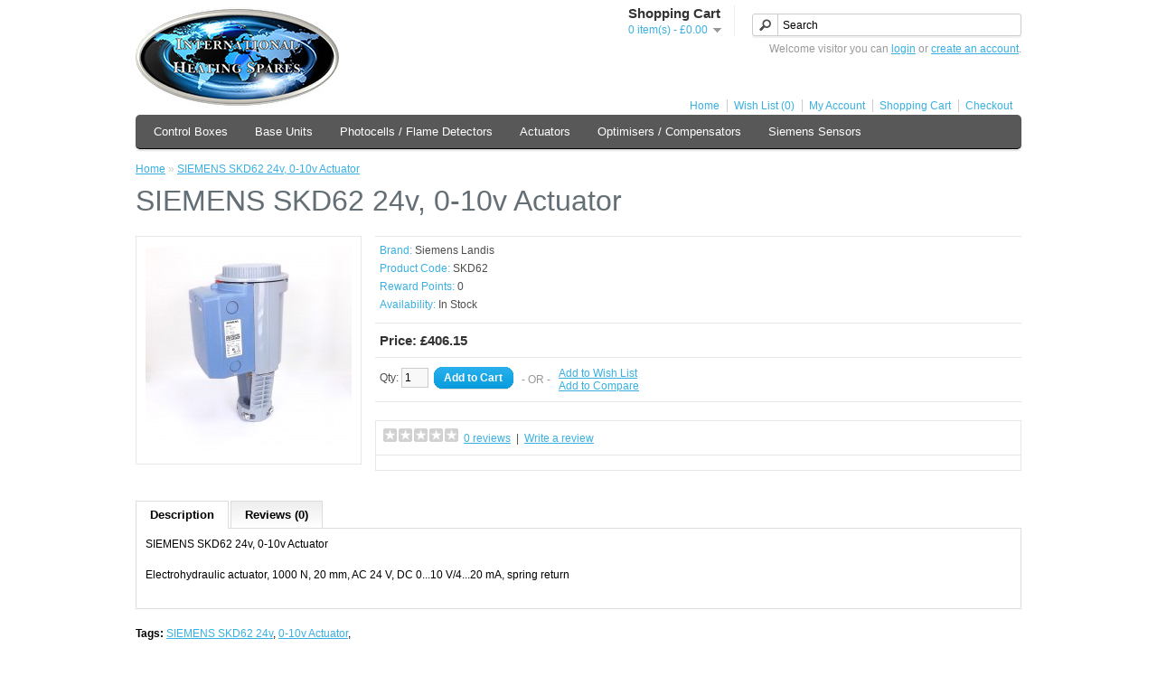

--- FILE ---
content_type: text/html; charset=utf-8
request_url: https://www.siemens-landis-supplier.co.uk/siemens-skd62
body_size: 4067
content:
<?xml version="1.0" encoding="UTF-8"?>
<!DOCTYPE html PUBLIC "-//W3C//DTD XHTML 1.0 Strict//EN" "http://www.w3.org/TR/xhtml1/DTD/xhtml1-strict.dtd">
<html xmlns="http://www.w3.org/1999/xhtml" dir="ltr" lang="en" xml:lang="en">
<head>
<title>SIEMENS SKD62 24v, 0-10v Actuator</title>
<base href="https://www.siemens-landis-supplier.co.uk/" />
<meta name="description" content="SIEMENS SKD62 24v, 0-10v Actuator" />
<meta name="keywords" content="SIEMENS SKD62 24v, 0-10v Actuator
Electrohydraulic actuator, 1000 N, 20 mm, AC 24 V, DC 0...10 V/4...20 mA, spring return" />
<meta property="og:type" content="image"/>
<meta property="og:image" content="https://www.siemens-landis-supplier.co.uk/image/data/SIEMENS SKD62.JPG"/>
<link href="https://www.siemens-landis-supplier.co.uk/image/data/siemenslandis.png" rel="icon" />
<link href="https://www.siemens-landis-supplier.co.uk/siemens-skd62" rel="canonical" />
<link rel="stylesheet" type="text/css" href="catalog/view/theme/default/stylesheet/stylesheet.css" />
<link rel="stylesheet" type="text/css" href="catalog/view/theme/default/stylesheet/earthball.css" />
<script type="text/javascript" src="catalog/view/javascript/jquery/jquery-1.6.1.min.js"></script>
<script type="text/javascript" src="catalog/view/javascript/jquery/ui/jquery-ui-1.8.16.custom.min.js"></script>
<link rel="stylesheet" type="text/css" href="catalog/view/javascript/jquery/ui/themes/ui-lightness/jquery-ui-1.8.16.custom.css" />
<script type="text/javascript" src="catalog/view/javascript/jquery/ui/external/jquery.cookie.js"></script>
<script type="text/javascript" src="catalog/view/javascript/jquery/fancybox/jquery.fancybox-1.3.4.pack.js"></script>
<link rel="stylesheet" type="text/css" href="catalog/view/javascript/jquery/fancybox/jquery.fancybox-1.3.4.css" media="screen" />
<!--[if IE]>
<script type="text/javascript" src="catalog/view/javascript/jquery/fancybox/jquery.fancybox-1.3.4-iefix.js"></script>
<![endif]--> 
<script type="text/javascript" src="catalog/view/javascript/jquery/tabs.js"></script>
<script type="text/javascript" src="catalog/view/javascript/common.js"></script>
<!--[if IE 7]>
<link rel="stylesheet" type="text/css" href="catalog/view/theme/default/stylesheet/ie7.css" />
<![endif]-->
<!--[if lt IE 7]>
<link rel="stylesheet" type="text/css" href="catalog/view/theme/default/stylesheet/ie6.css" />
<script type="text/javascript" src="catalog/view/javascript/DD_belatedPNG_0.0.8a-min.js"></script>
<script type="text/javascript">
DD_belatedPNG.fix('#logo img');
</script>
<![endif]-->
<!-- Global site tag (gtag.js) - Google Analytics -->
<script async src="https://www.googletagmanager.com/gtag/js?id=UA-207481395-1"></script>
<script>
  window.dataLayer = window.dataLayer || [];
  function gtag(){dataLayer.push(arguments);}
  gtag('js', new Date());

  gtag('config', 'UA-207481395-1');
</script>
</head>
<body>
<div id="container">
<div id="header">
    <div id="logo"><a href="https://www.siemens-landis-supplier.co.uk/"><img src="https://www.siemens-landis-supplier.co.uk/image/data/siemensland1is.jpg" title="Siemens Landis Supplier" alt="Siemens Landis Supplier" /></a></div>
        <div id="cart">
    <div class="heading">
      <h4>Shopping Cart</h4>
      <a><span id="cart_total">0 item(s) - £0.00</span></a></div>
    <div class="content"></div>
  </div>
  <div id="search">
    <div class="button-search"></div>
        <input type="text" name="filter_name" value="Search" onclick="this.value = '';" onkeydown="this.style.color = '#000000';" />
      </div>
  <div id="welcome">
        Welcome visitor you can <a href="https://www.siemens-landis-supplier.co.uk/login">login</a> or <a href="https://www.siemens-landis-supplier.co.uk/create-account">create an account</a>.      </div>
  <div class="links"><a href="https://www.siemens-landis-supplier.co.uk/">Home</a><a href="https://www.siemens-landis-supplier.co.uk/wishlist" id="wishlist_total">Wish List (0)</a><a href="https://www.siemens-landis-supplier.co.uk/my-account">My Account</a><a href="https://www.siemens-landis-supplier.co.uk/shopping-cart">Shopping Cart</a><a href="https://www.siemens-landis-supplier.co.uk/checkout">Checkout</a></div>
</div>
<div id="menu">
  <ul>
        <li><a href="https://www.siemens-landis-supplier.co.uk/control-boxes">Control Boxes</a>
          </li>
        <li><a href="https://www.siemens-landis-supplier.co.uk/base-units">Base Units</a>
          </li>
        <li><a href="https://www.siemens-landis-supplier.co.uk/photocells">Photocells / Flame Detectors</a>
          </li>
        <li><a href="https://www.siemens-landis-supplier.co.uk/actuators">Actuators</a>
          </li>
        <li><a href="https://www.siemens-landis-supplier.co.uk/optimisers-compensators">Optimisers / Compensators</a>
          </li>
        <li><a href="https://www.siemens-landis-supplier.co.uk/siemens-sensors">Siemens Sensors</a>
          </li>
      </ul>
</div>
<div id="notification"></div>
 
<div id="content">  <div class="breadcrumb">
        <a href="https://www.siemens-landis-supplier.co.uk/">Home</a>
         &raquo; <a href="https://www.siemens-landis-supplier.co.uk/siemens-skd62">SIEMENS SKD62 24v, 0-10v Actuator</a>
      </div>
  <h1>SIEMENS SKD62 24v, 0-10v Actuator</h1>
  <div class="product-info">
        <div class="left">
            <div class="image"><a href="https://www.siemens-landis-supplier.co.uk/image/cache/data/SIEMENS SKD62-500x500.JPG" title="SIEMENS SKD62 24v, 0-10v Actuator" class="fancybox" rel="fancybox"><img src="https://www.siemens-landis-supplier.co.uk/image/cache/data/SIEMENS SKD62-228x228.JPG" title="SIEMENS SKD62 24v, 0-10v Actuator" alt="SIEMENS SKD62 24v, 0-10v Actuator" id="image" /></a></div>
                </div>
        <div class="right">
      <div class="description">
                <span>Brand:</span> <a href="https://www.siemens-landis-supplier.co.uk/siemens-landis">Siemens Landis</a><br />
                <span>Product Code:</span> SKD62<br />
        <span>Reward Points:</span> 0<br />
        <span>Availability:</span> In Stock</div>
            <div class="price">Price:                £406.15                <br />
                              </div>
                  <div class="cart">
        <div>Qty:          <input type="text" name="quantity" size="2" value="1" />
          <input type="hidden" name="product_id" size="2" value="151" />
          &nbsp;<a id="button-cart" class="button"><span>Add to Cart</span></a></div>
        <div><span>&nbsp;&nbsp;&nbsp;- OR -&nbsp;&nbsp;&nbsp;</span></div>
        <div><a onclick="addToWishList('151');">Add to Wish List</a><br />
          <a onclick="addToCompare('151');">Add to Compare</a></div>
              </div>
            <div class="review">
        <div><img src="catalog/view/theme/default/image/stars-0.png" alt="0 reviews" />&nbsp;&nbsp;<a onclick="$('a[href=\'#tab-review\']').trigger('click');">0 reviews</a>&nbsp;&nbsp;|&nbsp;&nbsp;<a onclick="$('a[href=\'#tab-review\']').trigger('click');">Write a review</a></div>
                <div class="share"><!-- AddThis Button BEGIN -->
		  <div class="addthis_toolbox addthis_default_style ">
		  <a class="addthis_button_facebook_like" fb:like:layout="button_count"></a>
		  <a class="addthis_button_tweet"></a>
		  <a class="addthis_counter addthis_pill_style"></a>
		  </div>
		  <script type="text/javascript">var addthis_config = {"data_track_clickback":true};</script>
		  <script type="text/javascript" src="https://s7.addthis.com/js/250/addthis_widget.js#pubid=uksitebuilder"></script>
          <!-- AddThis Button END --> 
        </div>




      </div>
          </div>
  </div>
  <div id="tabs" class="htabs"><a href="#tab-description">Description</a>
            <a href="#tab-review">Reviews (0)</a>
          </div>
  <div id="tab-description" class="tab-content"><p>
	SIEMENS SKD62 24v, 0-10v Actuator</p>
<p>
	Electrohydraulic actuator, 1000 N, 20 mm, AC 24 V, DC 0...10 V/4...20 mA, spring return</p>
</div>
      <div id="tab-review" class="tab-content">
    <div id="review"></div>
    <h2 id="review-title">Write a review</h2>
    <b>Your Name:</b><br />
    <input type="text" name="name" value="" />
    <br />
    <br />
    <b>Your Review:</b>
    <textarea name="text" cols="40" rows="8" style="width: 98%;"></textarea>
    <span style="font-size: 11px;"><span style="color: #FF0000;">Note:</span> HTML is not translated!</span><br />
    <br />
    <b>Rating:</b> <span>Bad</span>&nbsp;
    <input type="radio" name="rating" value="1" />
    &nbsp;
    <input type="radio" name="rating" value="2" />
    &nbsp;
    <input type="radio" name="rating" value="3" />
    &nbsp;
    <input type="radio" name="rating" value="4" />
    &nbsp;
    <input type="radio" name="rating" value="5" />
    &nbsp; <span>Good</span><br />
    <br />
    <b>Enter the code in the box below:</b><br />
    <input type="text" name="captcha" value="" />
    <br />
    <img src="index.php?route=product/product/captcha" alt="" id="captcha" /><br />
    <br />
    <div class="buttons">
      <div class="right"><a id="button-review" class="button"><span>Continue</span></a></div>
    </div>
  </div>
        <div class="tags"><b>Tags:</b>
        <a href="https://www.siemens-landis-supplier.co.uk/search?filter_tag=SIEMENS SKD62 24v">SIEMENS SKD62 24v</a>,
        <a href="https://www.siemens-landis-supplier.co.uk/search?filter_tag=0-10v Actuator">0-10v Actuator</a>,
      </div>
    </div>
<script type="text/javascript"><!--
$('.fancybox').fancybox({cyclic: true});
//--></script> 
<script type="text/javascript"><!--
$('#button-cart').bind('click', function() {
	$.ajax({
		url: 'index.php?route=checkout/cart/update',
		type: 'post',
		data: $('.product-info input[type=\'text\'], .product-info input[type=\'hidden\'], .product-info input[type=\'radio\']:checked, .product-info input[type=\'checkbox\']:checked, .product-info select, .product-info textarea'),
		dataType: 'json',
		success: function(json) {
			$('.success, .warning, .attention, information, .error').remove();
			
			if (json['error']) {
				if (json['error']['warning']) {
					$('#notification').html('<div class="warning" style="display: none;">' + json['error']['warning'] + '<img src="catalog/view/theme/default/image/close.png" alt="" class="close" /></div>');
				
					$('.warning').fadeIn('slow');
				}
				
				for (i in json['error']) {
					$('#option-' + i).after('<span class="error">' + json['error'][i] + '</span>');
				}
			}	 
						
			if (json['success']) {
				$('#notification').html('<div class="success" style="display: none;">' + json['success'] + '<img src="catalog/view/theme/default/image/close.png" alt="" class="close" /></div>');
					
				$('.success').fadeIn('slow');
					
				$('#cart_total').html(json['total']);
				
				$('html, body').animate({ scrollTop: 0 }, 'slow'); 
			}	
		}
	});
});
//--></script>
<script type="text/javascript"><!--
$('#review .pagination a').live('click', function() {
	$('#review').slideUp('slow');
		
	$('#review').load(this.href);
	
	$('#review').slideDown('slow');
	
	return false;
});			

$('#review').load('index.php?route=product/product/review&product_id=151');

$('#button-review').bind('click', function() {
	$.ajax({
		type: 'POST',
		url: 'index.php?route=product/product/write&product_id=151',
		dataType: 'json',
		data: 'name=' + encodeURIComponent($('input[name=\'name\']').val()) + '&text=' + encodeURIComponent($('textarea[name=\'text\']').val()) + '&rating=' + encodeURIComponent($('input[name=\'rating\']:checked').val() ? $('input[name=\'rating\']:checked').val() : '') + '&captcha=' + encodeURIComponent($('input[name=\'captcha\']').val()),
		beforeSend: function() {
			$('.success, .warning').remove();
			$('#button-review').attr('disabled', true);
			$('#review-title').after('<div class="attention"><img src="catalog/view/theme/default/image/loading.gif" alt="" /> Please Wait!</div>');
		},
		complete: function() {
			$('#button-review').attr('disabled', false);
			$('.attention').remove();
		},
		success: function(data) {
			if (data.error) {
				$('#review-title').after('<div class="warning">' + data.error + '</div>');
			}
			
			if (data.success) {
				$('#review-title').after('<div class="success">' + data.success + '</div>');
								
				$('input[name=\'name\']').val('');
				$('textarea[name=\'text\']').val('');
				$('input[name=\'rating\']:checked').attr('checked', '');
				$('input[name=\'captcha\']').val('');
			}
		}
	});
});
//--></script> 
<script type="text/javascript"><!--
$('#tabs a').tabs();
//--></script> 
<script type="text/javascript" src="catalog/view/javascript/jquery/ui/jquery-ui-timepicker-addon.js"></script> 
<script type="text/javascript"><!--
if ($.browser.msie && $.browser.version == 6) {
	$('.date, .datetime, .time').bgIframe();
}

$('.date').datepicker({dateFormat: 'yy-mm-dd'});
$('.datetime').datetimepicker({
	dateFormat: 'yy-mm-dd',
	timeFormat: 'h:m'
});
$('.time').timepicker({timeFormat: 'h:m'});
//--></script> 
<div id="footer">
  <div class="column">
    <h3>Information</h3>
    <ul>
            <li><a href="https://www.siemens-landis-supplier.co.uk/delivery-information">Shipping / Returns Information</a></li>
            <li><a href="https://www.siemens-landis-supplier.co.uk/privacy-policy">Privacy Policy</a></li>
            <li><a href="https://www.siemens-landis-supplier.co.uk/terms-conditions">Terms &amp; Conditions</a></li>
          </ul>
  </div>
  <div class="column">
    <h3>Customer Service</h3>
    <ul>
      <li><a href="https://www.siemens-landis-supplier.co.uk/contact-us">Contact Us</a></li>
      
      <li><a href="https://www.siemens-landis-supplier.co.uk/sitemap">Site Map</a></li>
    </ul>
  </div>
  <div class="column">
    <h3>Extras</h3>
    <ul>
      <li><a href="https://www.siemens-landis-supplier.co.uk/brands">Brands</a></li>
      <li><a href="https://www.siemens-landis-supplier.co.uk/gift-vouchers">Gift Vouchers</a></li>
      <li><a href="https://www.siemens-landis-supplier.co.uk/affiliates">Affiliates</a></li>
      <li><a href="https://www.siemens-landis-supplier.co.uk/specials">Specials</a></li>
    </ul>
  </div>
  <div class="column">
    <h3>My Account</h3>
    <ul>
      <li><a href="https://www.siemens-landis-supplier.co.uk/my-account">My Account</a></li>
      <li><a href="https://www.siemens-landis-supplier.co.uk/order-history">Order History</a></li>
      <li><a href="https://www.siemens-landis-supplier.co.uk/wishlist">Wish List</a></li>
      <li><a href="https://www.siemens-landis-supplier.co.uk/newsletter">Newsletter</a></li>
    </ul>
  </div>
</div>
<!-- 
OpenCart is open source software and you are free to remove the powered by OpenCart if you want, but its generally accepted practise to make a small donation.
Please donate via PayPal to donate@opencart.com
//-->
<div id="powered">Powered By <a href="http://www.opencart.com">OpenCart</a><br /> Siemens Landis Supplier &copy; 2026</div>
<!-- 
OpenCart is open source software and you are free to remove the powered by OpenCart if you want, but its generally accepted practise to make a small donation.
Please donate via PayPal to donate@opencart.com
//-->
</div>
</body></html>

--- FILE ---
content_type: text/css
request_url: https://www.siemens-landis-supplier.co.uk/catalog/view/theme/default/stylesheet/earthball.css
body_size: 242
content:
/* Earthball */
.box-globe {
	width: 116px;
	display: inline-block;
	vertical-align: top;
	margin-left: 5px;
	margin-right: 5px;
	margin-bottom: 15px;
}
.box-visitors, .box-online {
	width: 116px;
	display: inline-block;
	vertical-align: top;
	margin: 5px 5px 15px 25px;
}
.earthball {
	padding-top: 5px;
	text-align: left;
}
.earthball ul {
	margin-top: 3px;
	margin-bottom: 0px;
	margin-left: 8px;
	padding-left: 12px;
	list-style: url('../image/bullet-1.png');
}
